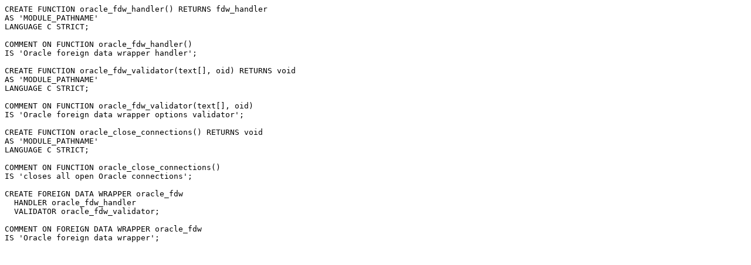

--- FILE ---
content_type: text/plain; charset=utf-8
request_url: https://api.pgxn.org/src/oracle_fdw/oracle_fdw-0.9.3/oracle_fdw--1.0.sql
body_size: 112
content:
CREATE FUNCTION oracle_fdw_handler() RETURNS fdw_handler
AS 'MODULE_PATHNAME'
LANGUAGE C STRICT;

COMMENT ON FUNCTION oracle_fdw_handler()
IS 'Oracle foreign data wrapper handler';

CREATE FUNCTION oracle_fdw_validator(text[], oid) RETURNS void
AS 'MODULE_PATHNAME'
LANGUAGE C STRICT;

COMMENT ON FUNCTION oracle_fdw_validator(text[], oid)
IS 'Oracle foreign data wrapper options validator';

CREATE FUNCTION oracle_close_connections() RETURNS void
AS 'MODULE_PATHNAME'
LANGUAGE C STRICT;

COMMENT ON FUNCTION oracle_close_connections()
IS 'closes all open Oracle connections';

CREATE FOREIGN DATA WRAPPER oracle_fdw
  HANDLER oracle_fdw_handler
  VALIDATOR oracle_fdw_validator;

COMMENT ON FOREIGN DATA WRAPPER oracle_fdw
IS 'Oracle foreign data wrapper';
